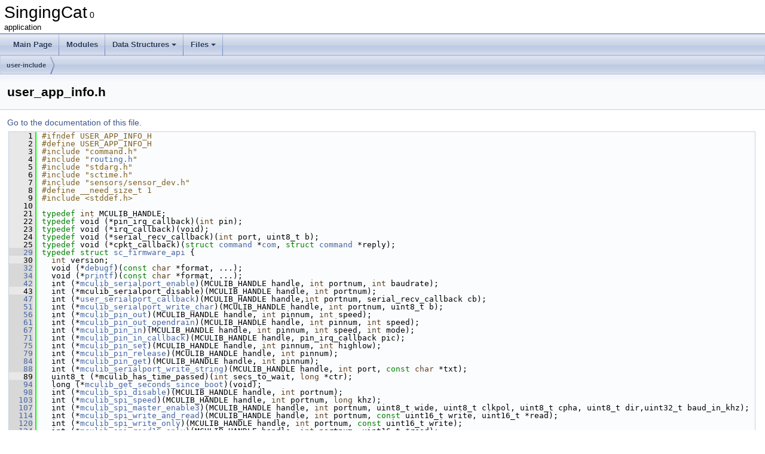

--- FILE ---
content_type: text/html
request_url: https://singingcat.net/static/apidoc/doxygen-output/html/user__app__info_8h_source.html
body_size: 87611
content:
<!DOCTYPE html PUBLIC "-//W3C//DTD XHTML 1.0 Transitional//EN" "https://www.w3.org/TR/xhtml1/DTD/xhtml1-transitional.dtd">
<html xmlns="http://www.w3.org/1999/xhtml">
<head>
<meta http-equiv="Content-Type" content="text/xhtml;charset=UTF-8"/>
<meta http-equiv="X-UA-Compatible" content="IE=11"/>
<meta name="generator" content="Doxygen 1.9.4"/>
<meta name="viewport" content="width=device-width, initial-scale=1"/>
<title>SingingCat: user-include/user_app_info.h Source File</title>
<link href="tabs.css" rel="stylesheet" type="text/css"/>
<script type="text/javascript" src="jquery.js"></script>
<script type="text/javascript" src="dynsections.js"></script>
<link href="doxygen.css" rel="stylesheet" type="text/css" />
</head>
<body>
<div id="top"><!-- do not remove this div, it is closed by doxygen! -->
<div id="titlearea">
<table cellspacing="0" cellpadding="0">
 <tbody>
 <tr id="projectrow">
  <td id="projectalign">
   <div id="projectname">SingingCat<span id="projectnumber">&#160;0</span>
   </div>
   <div id="projectbrief">application</div>
  </td>
 </tr>
 </tbody>
</table>
</div>
<!-- end header part -->
<!-- Generated by Doxygen 1.9.4 -->
<script type="text/javascript" src="menudata.js"></script>
<script type="text/javascript" src="menu.js"></script>
<script type="text/javascript">
/* @license magnet:?xt=urn:btih:d3d9a9a6595521f9666a5e94cc830dab83b65699&amp;dn=expat.txt MIT */
$(function() {
  initMenu('',false,false,'search.php','Search');
});
/* @license-end */
</script>
<div id="main-nav"></div>
<div id="nav-path" class="navpath">
  <ul>
<li class="navelem"><a class="el" href="dir_7c0237e9af90515e7392e0d9c724a606.html">user-include</a></li>  </ul>
</div>
</div><!-- top -->
<div class="header">
  <div class="headertitle"><div class="title">user_app_info.h</div></div>
</div><!--header-->
<div class="contents">
<a href="user__app__info_8h.html">Go to the documentation of this file.</a><div class="fragment"><div class="line"><a id="l00001" name="l00001"></a><span class="lineno">    1</span><span class="preprocessor">#ifndef USER_APP_INFO_H</span></div>
<div class="line"><a id="l00002" name="l00002"></a><span class="lineno">    2</span><span class="preprocessor">#define USER_APP_INFO_H</span></div>
<div class="line"><a id="l00003" name="l00003"></a><span class="lineno">    3</span><span class="preprocessor">#include &quot;command.h&quot;</span></div>
<div class="line"><a id="l00004" name="l00004"></a><span class="lineno">    4</span><span class="preprocessor">#include &quot;<a class="code" href="routing_8h.html">routing.h</a>&quot;</span></div>
<div class="line"><a id="l00005" name="l00005"></a><span class="lineno">    5</span><span class="preprocessor">#include &quot;stdarg.h&quot;</span></div>
<div class="line"><a id="l00006" name="l00006"></a><span class="lineno">    6</span><span class="preprocessor">#include &quot;sctime.h&quot;</span></div>
<div class="line"><a id="l00007" name="l00007"></a><span class="lineno">    7</span><span class="preprocessor">#include &quot;sensors/sensor_dev.h&quot;</span></div>
<div class="line"><a id="l00008" name="l00008"></a><span class="lineno">    8</span><span class="preprocessor">#define __need_size_t 1</span></div>
<div class="line"><a id="l00009" name="l00009"></a><span class="lineno">    9</span><span class="preprocessor">#include &lt;stddef.h&gt;</span></div>
<div class="line"><a id="l00010" name="l00010"></a><span class="lineno">   10</span> </div>
<div class="line"><a id="l00021" name="l00021"></a><span class="lineno">   21</span><span class="keyword">typedef</span> <span class="keywordtype">int</span> MCULIB_HANDLE;</div>
<div class="line"><a id="l00022" name="l00022"></a><span class="lineno">   22</span><span class="keyword">typedef</span> void (*pin_irq_callback)(<span class="keywordtype">int</span> pin);</div>
<div class="line"><a id="l00023" name="l00023"></a><span class="lineno">   23</span><span class="keyword">typedef</span> void (*irq_callback)(void);</div>
<div class="line"><a id="l00024" name="l00024"></a><span class="lineno">   24</span><span class="keyword">typedef</span> void (*serial_recv_callback)(<span class="keywordtype">int</span> port, uint8_t b);</div>
<div class="line"><a id="l00025" name="l00025"></a><span class="lineno">   25</span><span class="keyword">typedef</span> void (*cpkt_callback)(<span class="keyword">struct </span><a class="code hl_struct" href="structcommand.html">command</a> *<a class="code hl_variable" href="structcommand.html#a0abdb12138bd39a98f77fdff49f6e1c2">com</a>, <span class="keyword">struct </span><a class="code hl_struct" href="structcommand.html">command</a> *reply);</div>
<div class="line"><a id="l00029" name="l00029"></a><span class="lineno"><a class="line" href="structsc__firmware__api.html">   29</a></span><span class="keyword">typedef</span> <span class="keyword">struct </span><a class="code hl_struct" href="structsc__firmware__api.html">sc_firmware_api</a> {</div>
<div class="line"><a id="l00030" name="l00030"></a><span class="lineno">   30</span>  <span class="keywordtype">int</span> version;</div>
<div class="line"><a id="l00032" name="l00032"></a><span class="lineno"><a class="line" href="group___user_application.html#gaa1953f58939d18df2cb5bc962c0842d8">   32</a></span>  void (*<a class="code hl_variable" href="group___user_application.html#gaa1953f58939d18df2cb5bc962c0842d8">debugf</a>)(<span class="keyword">const</span> <span class="keywordtype">char</span> *format, ...);</div>
<div class="line"><a id="l00034" name="l00034"></a><span class="lineno"><a class="line" href="group___user_application.html#ga6ec234d0601ba0845e580ecd3f53bf5b">   34</a></span>  void (*<a class="code hl_variable" href="group___user_application.html#ga6ec234d0601ba0845e580ecd3f53bf5b">printf</a>)(<span class="keyword">const</span> <span class="keywordtype">char</span> *format, ...);</div>
<div class="line"><a id="l00042" name="l00042"></a><span class="lineno"><a class="line" href="group___user_application.html#ga78cffd1df21185eea4cee22e68a45e5e">   42</a></span>  int (*<a class="code hl_variable" href="group___user_application.html#ga78cffd1df21185eea4cee22e68a45e5e">mculib_serialport_enable</a>)(MCULIB_HANDLE handle, <span class="keywordtype">int</span> portnum, <span class="keywordtype">int</span> baudrate);</div>
<div class="line"><a id="l00043" name="l00043"></a><span class="lineno">   43</span>  int (*mculib_serialport_disable)(MCULIB_HANDLE handle, <span class="keywordtype">int</span> portnum);</div>
<div class="line"><a id="l00047" name="l00047"></a><span class="lineno"><a class="line" href="group___user_application.html#ga7c1f133e11e241b24972af424d89df88">   47</a></span>  int (*<a class="code hl_variable" href="group___user_application.html#ga7c1f133e11e241b24972af424d89df88">user_serialport_callback</a>)(MCULIB_HANDLE handle,<span class="keywordtype">int</span> portnum, serial_recv_callback cb);</div>
<div class="line"><a id="l00051" name="l00051"></a><span class="lineno"><a class="line" href="group___user_application.html#ga06719ec0505702f5e9d6037f93b45bec">   51</a></span>  int (*<a class="code hl_variable" href="group___user_application.html#ga06719ec0505702f5e9d6037f93b45bec">mculib_serialport_write_char</a>)(MCULIB_HANDLE handle, <span class="keywordtype">int</span> portnum, uint8_t b);</div>
<div class="line"><a id="l00056" name="l00056"></a><span class="lineno"><a class="line" href="group___user_application.html#gae5fc46ed737af4034f577a02191d8132">   56</a></span>  int (*<a class="code hl_variable" href="group___user_application.html#gae5fc46ed737af4034f577a02191d8132">mculib_pin_out</a>)(MCULIB_HANDLE handle, <span class="keywordtype">int</span> pinnum, <span class="keywordtype">int</span> speed);</div>
<div class="line"><a id="l00061" name="l00061"></a><span class="lineno"><a class="line" href="group___user_application.html#gaec57f5aaeea420c27b1dfd0bcc85c933">   61</a></span>  int (*<a class="code hl_variable" href="group___user_application.html#gaec57f5aaeea420c27b1dfd0bcc85c933">mculib_pin_out_opendrain</a>)(MCULIB_HANDLE handle, <span class="keywordtype">int</span> pinnum, <span class="keywordtype">int</span> speed);</div>
<div class="line"><a id="l00067" name="l00067"></a><span class="lineno"><a class="line" href="group___user_application.html#ga1cce2c333711734ef9420077cb944f09">   67</a></span>  int (*<a class="code hl_variable" href="group___user_application.html#ga1cce2c333711734ef9420077cb944f09">mculib_pin_in</a>)(MCULIB_HANDLE handle, <span class="keywordtype">int</span> pinnum, <span class="keywordtype">int</span> speed, <span class="keywordtype">int</span> mode);</div>
<div class="line"><a id="l00071" name="l00071"></a><span class="lineno"><a class="line" href="group___user_application.html#ga0faba99d4a4908b2fc38b16fdaf8e021">   71</a></span>  int (*<a class="code hl_variable" href="group___user_application.html#ga0faba99d4a4908b2fc38b16fdaf8e021">mculib_pin_in_callback</a>)(MCULIB_HANDLE handle, pin_irq_callback pic);</div>
<div class="line"><a id="l00075" name="l00075"></a><span class="lineno"><a class="line" href="group___user_application.html#ga8e49f1a0bb5b26abce614f9d55af56ab">   75</a></span>  int (*<a class="code hl_variable" href="group___user_application.html#ga8e49f1a0bb5b26abce614f9d55af56ab">mculib_pin_set</a>)(MCULIB_HANDLE handle, <span class="keywordtype">int</span> pinnum, <span class="keywordtype">int</span> highlow);</div>
<div class="line"><a id="l00079" name="l00079"></a><span class="lineno"><a class="line" href="group___user_application.html#ga39debf4a9a63361713fecb84b07f2eff">   79</a></span>  int (*<a class="code hl_variable" href="group___user_application.html#ga39debf4a9a63361713fecb84b07f2eff">mculib_pin_release</a>)(MCULIB_HANDLE handle, <span class="keywordtype">int</span> pinnum);</div>
<div class="line"><a id="l00084" name="l00084"></a><span class="lineno"><a class="line" href="group___user_application.html#gaacba19eb0faef712619c9c850aa2bc92">   84</a></span>  int (*<a class="code hl_variable" href="group___user_application.html#gaacba19eb0faef712619c9c850aa2bc92">mculib_pin_get</a>)(MCULIB_HANDLE handle, <span class="keywordtype">int</span> pinnum);</div>
<div class="line"><a id="l00088" name="l00088"></a><span class="lineno"><a class="line" href="group___user_application.html#gae4de8809b7b45f108394d578838e6eb2">   88</a></span>  int (*<a class="code hl_variable" href="group___user_application.html#gae4de8809b7b45f108394d578838e6eb2">mculib_serialport_write_string</a>)(MCULIB_HANDLE handle, <span class="keywordtype">int</span> port, <span class="keyword">const</span> <span class="keywordtype">char</span> *txt);</div>
<div class="line"><a id="l00089" name="l00089"></a><span class="lineno">   89</span>  uint8_t (*mculib_has_time_passed)(<span class="keywordtype">int</span> secs_to_wait, <span class="keywordtype">long</span> *ctr);</div>
<div class="line"><a id="l00094" name="l00094"></a><span class="lineno"><a class="line" href="group___user_application.html#ga55e6f16cbba0e44c13372f7c1855354b">   94</a></span>  long (*<a class="code hl_variable" href="group___user_application.html#ga55e6f16cbba0e44c13372f7c1855354b">mculib_get_seconds_since_boot</a>)(void);</div>
<div class="line"><a id="l00098" name="l00098"></a><span class="lineno"><a class="line" href="group___user_application.html#ga8f290c8e3584c02cb3a053f6b0d482f5">   98</a></span>  int (*<a class="code hl_variable" href="group___user_application.html#ga8f290c8e3584c02cb3a053f6b0d482f5">mculib_spi_disable</a>)(MCULIB_HANDLE handle, <span class="keywordtype">int</span> portnum);</div>
<div class="line"><a id="l00103" name="l00103"></a><span class="lineno"><a class="line" href="group___user_application.html#gaece9d4163aa42c1c2f026a6907e2dfee">  103</a></span>  int (*<a class="code hl_variable" href="group___user_application.html#gaece9d4163aa42c1c2f026a6907e2dfee">mculib_spi_speed</a>)(MCULIB_HANDLE handle, <span class="keywordtype">int</span> portnum, <span class="keywordtype">long</span> khz);</div>
<div class="line"><a id="l00107" name="l00107"></a><span class="lineno"><a class="line" href="group___user_application.html#ga636efd6965a3c0ed6002bca632724821">  107</a></span>  int (*<a class="code hl_variable" href="group___user_application.html#ga636efd6965a3c0ed6002bca632724821">mculib_spi_master_enable3</a>)(MCULIB_HANDLE handle, <span class="keywordtype">int</span> portnum, uint8_t wide, uint8_t clkpol, uint8_t cpha, uint8_t dir,uint32_t baud_in_khz);</div>
<div class="line"><a id="l00114" name="l00114"></a><span class="lineno"><a class="line" href="group___user_application.html#gaa0017dad3d2aa24a4ea21586312deb95">  114</a></span>  int (*<a class="code hl_variable" href="group___user_application.html#gaa0017dad3d2aa24a4ea21586312deb95">mculib_spi_write_and_read</a>)(MCULIB_HANDLE handle, <span class="keywordtype">int</span> portnum, <span class="keyword">const</span> uint16_t write, uint16_t *read);</div>
<div class="line"><a id="l00120" name="l00120"></a><span class="lineno"><a class="line" href="group___user_application.html#ga2c37f0e2e65d8196b6245c76b98b85b9">  120</a></span>  int (*<a class="code hl_variable" href="group___user_application.html#ga2c37f0e2e65d8196b6245c76b98b85b9">mculib_spi_write_only</a>)(MCULIB_HANDLE handle, <span class="keywordtype">int</span> portnum, <span class="keyword">const</span> uint16_t write);</div>
<div class="line"><a id="l00124" name="l00124"></a><span class="lineno"><a class="line" href="group___user_application.html#gaa114ac06fc6f3fe230aa525fe1f60d91">  124</a></span>  int (*<a class="code hl_variable" href="group___user_application.html#gaa114ac06fc6f3fe230aa525fe1f60d91">mculib_spi_read16_only</a>)(MCULIB_HANDLE handle, <span class="keywordtype">int</span> portnum, uint16_t *read);</div>
<div class="line"><a id="l00125" name="l00125"></a><span class="lineno">  125</span><span class="comment">/***************</span></div>
<div class="line"><a id="l00126" name="l00126"></a><span class="lineno">  126</span><span class="comment"> * timers</span></div>
<div class="line"><a id="l00127" name="l00127"></a><span class="lineno">  127</span><span class="comment"> */</span></div>
<div class="line"><a id="l00128" name="l00128"></a><span class="lineno">  128</span>  int (*mculib_timer_enable_simple)(MCULIB_HANDLE handle, <span class="keywordtype">int</span> timer, <span class="keywordtype">int</span> freq, irq_callback callback);</div>
<div class="line"><a id="l00129" name="l00129"></a><span class="lineno">  129</span>  int (*mculib_timer_disable)(MCULIB_HANDLE handle, <span class="keywordtype">int</span> timer);</div>
<div class="line"><a id="l00130" name="l00130"></a><span class="lineno">  130</span>  int (*mculib_timer_attach_pin_pwm)(MCULIB_HANDLE handle, <span class="keywordtype">int</span> timer, <span class="keywordtype">int</span> pin);</div>
<div class="line"><a id="l00131" name="l00131"></a><span class="lineno">  131</span>  int (*mculib_timer_set_pwm)(MCULIB_HANDLE handle, <span class="keywordtype">int</span> timer, <span class="keywordtype">int</span> pin, uint16_t dutycycle);</div>
<div class="line"><a id="l00132" name="l00132"></a><span class="lineno">  132</span> </div>
<div class="line"><a id="l00133" name="l00133"></a><span class="lineno">  133</span><span class="comment">/******************</span></div>
<div class="line"><a id="l00134" name="l00134"></a><span class="lineno">  134</span><span class="comment"> * ADC</span></div>
<div class="line"><a id="l00135" name="l00135"></a><span class="lineno">  135</span><span class="comment"> */</span></div>
<div class="line"><a id="l00136" name="l00136"></a><span class="lineno">  136</span>  int (*mculib_adc_read_once)(MCULIB_HANDLE handle, <span class="keywordtype">int</span> pin, <span class="keywordtype">int</span> *result);</div>
<div class="line"><a id="l00137" name="l00137"></a><span class="lineno">  137</span>  int (*mculib_adc_get_resolution)(MCULIB_HANDLE handle, <span class="keywordtype">int</span> pin);</div>
<div class="line"><a id="l00138" name="l00138"></a><span class="lineno">  138</span>  int (*mculib_adc_enable)(MCULIB_HANDLE handle, <span class="keywordtype">int</span> pin);</div>
<div class="line"><a id="l00139" name="l00139"></a><span class="lineno">  139</span>  int (*mculib_adc_read)(MCULIB_HANDLE handle, <span class="keywordtype">int</span> pin, <span class="keywordtype">int</span> *result);</div>
<div class="line"><a id="l00140" name="l00140"></a><span class="lineno">  140</span><span class="comment">  /***********************</span></div>
<div class="line"><a id="l00141" name="l00141"></a><span class="lineno">  141</span><span class="comment">   * command handler</span></div>
<div class="line"><a id="l00142" name="l00142"></a><span class="lineno">  142</span><span class="comment">   **********************/</span></div>
<div class="line"><a id="l00146" name="l00146"></a><span class="lineno"><a class="line" href="group___user_application.html#ga3edfa05d9d170240d0938e533daa610c">  146</a></span>  <span class="keyword">const</span> <span class="keywordtype">char</span> *(*com_get_named_arg)(<span class="keyword">struct </span><a class="code hl_struct" href="structcommand.html">command</a> *<a class="code hl_variable" href="structcommand.html#a0abdb12138bd39a98f77fdff49f6e1c2">com</a>, <span class="keyword">const</span> <span class="keywordtype">char</span> *name) ;</div>
<div class="line"><a id="l00152" name="l00152"></a><span class="lineno"><a class="line" href="group___user_application.html#ga0f0b291332eb637cae2c0955b9638a0f">  152</a></span>  <span class="keyword">const</span> <span class="keywordtype">char</span> *(*com_get_arg)(<span class="keyword">const</span> <span class="keyword">struct </span><a class="code hl_struct" href="structcommand.html">command</a> *<a class="code hl_variable" href="structcommand.html#a0abdb12138bd39a98f77fdff49f6e1c2">com</a>, <span class="keywordtype">int</span> <a class="code hl_variable" href="structcommand.html#a750b5d744c39a06bfb13e6eb010e35d0">index</a>) ;</div>
<div class="line"><a id="l00156" name="l00156"></a><span class="lineno"><a class="line" href="group___user_application.html#gad6b4c832846d3cc114c05d62dda30ef8">  156</a></span>  int (* <a class="code hl_variable" href="group___user_application.html#gad6b4c832846d3cc114c05d62dda30ef8">com_get_arg_size</a>)(<span class="keyword">const</span> <span class="keyword">struct </span><a class="code hl_struct" href="structcommand.html">command</a> *<a class="code hl_variable" href="structcommand.html#a0abdb12138bd39a98f77fdff49f6e1c2">com</a>, <span class="keywordtype">int</span> <a class="code hl_variable" href="structcommand.html#a750b5d744c39a06bfb13e6eb010e35d0">index</a>) ;</div>
<div class="line"><a id="l00160" name="l00160"></a><span class="lineno"><a class="line" href="group___user_application.html#ga50180791897b05e71ec28455af83c3be">  160</a></span>  void (*<a class="code hl_variable" href="group___user_application.html#ga50180791897b05e71ec28455af83c3be">com_add_arg</a>)(<span class="keyword">struct </span><a class="code hl_struct" href="structcommand.html">command</a> *<a class="code hl_variable" href="structcommand.html#a0abdb12138bd39a98f77fdff49f6e1c2">com</a>, <span class="keyword">const</span> <span class="keywordtype">char</span> *format, ...) ;</div>
<div class="line"><a id="l00164" name="l00164"></a><span class="lineno"><a class="line" href="group___user_application.html#ga724cd0509744dca6e1d67c9bd74c13ea">  164</a></span>  void (*<a class="code hl_variable" href="group___user_application.html#ga724cd0509744dca6e1d67c9bd74c13ea">com_add_varg</a>)(<span class="keyword">struct </span><a class="code hl_struct" href="structcommand.html">command</a> *<a class="code hl_variable" href="structcommand.html#a0abdb12138bd39a98f77fdff49f6e1c2">com</a>, <span class="keyword">const</span> <span class="keywordtype">char</span> *format, va_list args) ;</div>
<div class="line"><a id="l00168" name="l00168"></a><span class="lineno">  168</span>  <span class="keyword">struct </span><a class="code hl_struct" href="structcommand.html">command</a> * (*com_alloc)() ;</div>
<div class="line"><a id="l00172" name="l00172"></a><span class="lineno">  172</span>  <span class="keyword">struct </span><a class="code hl_struct" href="structcommand.html">command</a> *(*com_get_data_reply)(<span class="keyword">struct </span><a class="code hl_struct" href="structcommand.html">command</a> *<a class="code hl_variable" href="structcommand.html#a0abdb12138bd39a98f77fdff49f6e1c2">com</a>) ;</div>
<div class="line"><a id="l00176" name="l00176"></a><span class="lineno"><a class="line" href="group___user_application.html#gaea40c05fd4c76127d5f13f34f95ec3f4">  176</a></span>  int (*<a class="code hl_variable" href="group___user_application.html#gaea40c05fd4c76127d5f13f34f95ec3f4">com_send_reply_with_args</a>)(<span class="keyword">struct </span><a class="code hl_struct" href="structcommand.html">command</a> *<a class="code hl_variable" href="structcommand.html#a0abdb12138bd39a98f77fdff49f6e1c2">com</a>, uint8_t <a class="code hl_variable" href="structcommand.html#aa2585d779da0ab21273a8d92de9a0ebe">flags</a>, <span class="keyword">const</span> <span class="keywordtype">char</span> *format, ...) ;</div>
<div class="line"><a id="l00180" name="l00180"></a><span class="lineno"><a class="line" href="group___user_application.html#ga9d6d24b35348b379f3ee87e44f8f857e">  180</a></span>  int (*<a class="code hl_variable" href="group___user_application.html#ga9d6d24b35348b379f3ee87e44f8f857e">com_deliver_command</a>)(<span class="keyword">struct </span><a class="code hl_struct" href="structcommand.html">command</a> *<a class="code hl_variable" href="structcommand.html#a0abdb12138bd39a98f77fdff49f6e1c2">com</a>, cpkt_callback);</div>
<div class="line"><a id="l00181" name="l00181"></a><span class="lineno">  181</span> </div>
<div class="line"><a id="l00182" name="l00182"></a><span class="lineno">  182</span><span class="comment">  /*********************************</span></div>
<div class="line"><a id="l00183" name="l00183"></a><span class="lineno">  183</span><span class="comment">   * sensor stuff</span></div>
<div class="line"><a id="l00184" name="l00184"></a><span class="lineno">  184</span><span class="comment">   *********************************/</span></div>
<div class="line"><a id="l00188" name="l00188"></a><span class="lineno"><a class="line" href="group___user_application.html#ga03b0ef87cba96a1ec5fcf46d13059165">  188</a></span>  int (*<a class="code hl_variable" href="group___user_application.html#ga03b0ef87cba96a1ec5fcf46d13059165">sensor_register</a>)(<span class="keyword">struct </span><a class="code hl_struct" href="structsensordev.html">sensordev</a> *sensor);</div>
<div class="line"><a id="l00189" name="l00189"></a><span class="lineno">  189</span><span class="comment">  /*********************************</span></div>
<div class="line"><a id="l00190" name="l00190"></a><span class="lineno">  190</span><span class="comment">   * helper stuff</span></div>
<div class="line"><a id="l00191" name="l00191"></a><span class="lineno">  191</span><span class="comment">   *********************************/</span></div>
<div class="line"><a id="l00192" name="l00192"></a><span class="lineno">  192</span>  int (*snprintf)(<span class="keywordtype">char</span> *buf, <span class="keywordtype">size_t</span> size, <span class="keyword">const</span> <span class="keywordtype">char</span> *format, ...) ;</div>
<div class="line"><a id="l00193" name="l00193"></a><span class="lineno">  193</span>  int (*vsnprintf)(<span class="keywordtype">char</span> *buf, <span class="keywordtype">size_t</span> size, <span class="keyword">const</span> <span class="keywordtype">char</span> *format, va_list args) ;</div>
<div class="line"><a id="l00194" name="l00194"></a><span class="lineno">  194</span>  <span class="keywordtype">char</span> *(* strncpy)(<span class="keywordtype">char</span> *dst, <span class="keyword">const</span> <span class="keywordtype">char</span> *src, <span class="keywordtype">size_t</span> size) ;</div>
<div class="line"><a id="l00195" name="l00195"></a><span class="lineno">  195</span>  size_t (*strlen)(<span class="keyword">const</span> <span class="keywordtype">char</span> *txt);</div>
<div class="line"><a id="l00196" name="l00196"></a><span class="lineno">  196</span>  <span class="keywordtype">void</span> *(*memset)(<span class="keywordtype">void</span> *buf, <span class="keywordtype">int</span> c, <span class="keywordtype">size_t</span> n) ;</div>
<div class="line"><a id="l00197" name="l00197"></a><span class="lineno">  197</span>  int (*strcmp)(<span class="keyword">const</span> <span class="keywordtype">char</span> *c1, <span class="keyword">const</span> <span class="keywordtype">char</span> *c2) ;</div>
<div class="line"><a id="l00198" name="l00198"></a><span class="lineno">  198</span>  int (* atoi)(<span class="keyword">const</span> <span class="keywordtype">char</span> *s);</div>
<div class="line"><a id="l00199" name="l00199"></a><span class="lineno">  199</span><span class="comment">  /*********************************</span></div>
<div class="line"><a id="l00200" name="l00200"></a><span class="lineno">  200</span><span class="comment">   * led</span></div>
<div class="line"><a id="l00201" name="l00201"></a><span class="lineno">  201</span><span class="comment">   *********************************/</span></div>
<div class="line"><a id="l00205" name="l00205"></a><span class="lineno"><a class="line" href="group___user_application.html#ga1ed6563a03e6ca4c4ae583c6868f074d">  205</a></span>  void (*<a class="code hl_variable" href="group___user_application.html#ga1ed6563a03e6ca4c4ae583c6868f074d">led_blink</a>) (<span class="keywordtype">int</span> colour, <span class="keywordtype">int</span> brightness, <span class="keywordtype">int</span> on, <span class="keywordtype">int</span> off);</div>
<div class="line"><a id="l00206" name="l00206"></a><span class="lineno">  206</span><span class="comment">  /*********************************</span></div>
<div class="line"><a id="l00207" name="l00207"></a><span class="lineno">  207</span><span class="comment">   * flags</span></div>
<div class="line"><a id="l00208" name="l00208"></a><span class="lineno">  208</span><span class="comment">   *********************************/</span></div>
<div class="line"><a id="l00212" name="l00212"></a><span class="lineno"><a class="line" href="group___user_application.html#gabdf883e42b828342b82f82e790279a6c">  212</a></span>  int (*<a class="code hl_variable" href="group___user_application.html#gabdf883e42b828342b82f82e790279a6c">get_config_flag</a>) (<span class="keywordtype">int</span> flag);</div>
<div class="line"><a id="l00216" name="l00216"></a><span class="lineno"><a class="line" href="group___user_application.html#ga255879b12e66781b8e0ffeb141675201">  216</a></span>  int (*<a class="code hl_variable" href="group___user_application.html#ga255879b12e66781b8e0ffeb141675201">com_send_command</a>)(<span class="keyword">struct </span><a class="code hl_struct" href="structcommand.html">command</a> *<a class="code hl_variable" href="structcommand.html#a0abdb12138bd39a98f77fdff49f6e1c2">com</a>);</div>
<div class="line"><a id="l00217" name="l00217"></a><span class="lineno">  217</span> </div>
<div class="line"><a id="l00218" name="l00218"></a><span class="lineno">  218</span><span class="comment">  /*********************************</span></div>
<div class="line"><a id="l00219" name="l00219"></a><span class="lineno">  219</span><span class="comment">   * more spi</span></div>
<div class="line"><a id="l00220" name="l00220"></a><span class="lineno">  220</span><span class="comment">   *********************************/</span></div>
<div class="line"><a id="l00221" name="l00221"></a><span class="lineno">  221</span>  int (*mculib_spi_send_dma)(MCULIB_HANDLE handle, <span class="keywordtype">int</span> portno,<span class="keywordtype">void</span> *data, uint32_t size,uint32_t <a class="code hl_variable" href="structcommand.html#aa2585d779da0ab21273a8d92de9a0ebe">flags</a>);</div>
<div class="line"><a id="l00222" name="l00222"></a><span class="lineno">  222</span><span class="comment">  /*********************************</span></div>
<div class="line"><a id="l00223" name="l00223"></a><span class="lineno">  223</span><span class="comment">   * more helpers</span></div>
<div class="line"><a id="l00224" name="l00224"></a><span class="lineno">  224</span><span class="comment">   *********************************/</span></div>
<div class="line"><a id="l00228" name="l00228"></a><span class="lineno"><a class="line" href="group___user_application.html#gae1326d87fd9d14996e04b636daf2a0f0">  228</a></span>  int (*<a class="code hl_variable" href="group___user_application.html#gae1326d87fd9d14996e04b636daf2a0f0">com_get_named_arg_uint32</a>)(<span class="keyword">struct </span><a class="code hl_struct" href="structcommand.html">command</a> *<a class="code hl_variable" href="structcommand.html#a0abdb12138bd39a98f77fdff49f6e1c2">com</a>, <span class="keyword">const</span> <span class="keywordtype">char</span> *name, uint32_t *result ) ;</div>
<div class="line"><a id="l00232" name="l00232"></a><span class="lineno"><a class="line" href="group___user_application.html#ga3cd9e4691f088a329efce5cba3ce0457">  232</a></span>  int (*<a class="code hl_variable" href="group___user_application.html#ga3cd9e4691f088a329efce5cba3ce0457">com_get_named_arg_uint16</a>)(<span class="keyword">struct </span><a class="code hl_struct" href="structcommand.html">command</a> *<a class="code hl_variable" href="structcommand.html#a0abdb12138bd39a98f77fdff49f6e1c2">com</a>, <span class="keyword">const</span> <span class="keywordtype">char</span> *name, uint16_t *result ) ;</div>
<div class="line"><a id="l00233" name="l00233"></a><span class="lineno">  233</span><span class="comment">  /*********************************</span></div>
<div class="line"><a id="l00234" name="l00234"></a><span class="lineno">  234</span><span class="comment">   * userconfig</span></div>
<div class="line"><a id="l00235" name="l00235"></a><span class="lineno">  235</span><span class="comment">   *********************************/</span></div>
<div class="line"><a id="l00246" name="l00246"></a><span class="lineno"><a class="line" href="group___user_application.html#ga6d6f4a472b59eec36beda9183f961d72">  246</a></span>  uint32_t (*<a class="code hl_variable" href="group___user_application.html#ga6d6f4a472b59eec36beda9183f961d72">userconfig_size</a>)();</div>
<div class="line"><a id="l00251" name="l00251"></a><span class="lineno"><a class="line" href="group___user_application.html#gafdb1461aa9388863c5e441f14dfca2a1">  251</a></span>  uint32_t (*<a class="code hl_variable" href="group___user_application.html#gafdb1461aa9388863c5e441f14dfca2a1">userconfig_version</a>)();</div>
<div class="line"><a id="l00257" name="l00257"></a><span class="lineno"><a class="line" href="group___user_application.html#ga8c40b607d23f2e8daa47023e41be19c9">  257</a></span>  int (*<a class="code hl_variable" href="group___user_application.html#ga8c40b607d23f2e8daa47023e41be19c9">userconfig_copy</a>)(uint8_t *buf,uint16_t bufsize,uint16_t *actual_size);</div>
<div class="line"><a id="l00262" name="l00262"></a><span class="lineno"><a class="line" href="group___user_application.html#gab170780d233850d3fa3365b895efb163">  262</a></span>  int (* <a class="code hl_variable" href="group___user_application.html#gab170780d233850d3fa3365b895efb163">userconfig_write</a>)(uint8_t *buf, uint32_t size);</div>
<div class="line"><a id="l00266" name="l00266"></a><span class="lineno"><a class="line" href="group___user_application.html#gacce286de4224eb2d2737b86f058af4fe">  266</a></span>  void (*<a class="code hl_variable" href="group___user_application.html#gacce286de4224eb2d2737b86f058af4fe">com_free</a>)(<span class="keyword">struct </span><a class="code hl_struct" href="structcommand.html">command</a> *<a class="code hl_variable" href="structcommand.html#a0abdb12138bd39a98f77fdff49f6e1c2">com</a>);</div>
<div class="line"><a id="l00270" name="l00270"></a><span class="lineno">  270</span>  <span class="keyword">struct </span><a class="code hl_struct" href="structsensorruntime.html">sensorruntime</a> *(*sensor_get_runtime_by_index)(<span class="keywordtype">int</span> idx);</div>
<div class="line"><a id="l00274" name="l00274"></a><span class="lineno"><a class="line" href="group___user_application.html#ga6c85267cf9855816fe136c11cf4eb65c">  274</a></span>  int (*<a class="code hl_variable" href="group___user_application.html#ga6c85267cf9855816fe136c11cf4eb65c">proto_buf_to_struct</a>)(<span class="keywordtype">void</span> *buf, <span class="keywordtype">int</span> bufsize, <span class="keywordtype">void</span> *iter, <span class="keywordtype">void</span> *out) ;</div>
<div class="line"><a id="l00278" name="l00278"></a><span class="lineno"><a class="line" href="group___user_application.html#gafe36fbed29ca679185188482fcf8a6d1">  278</a></span>  int (*<a class="code hl_variable" href="group___user_application.html#gafe36fbed29ca679185188482fcf8a6d1">proto_struct_to_buf</a>)(<span class="keywordtype">void</span> *buf, <span class="keywordtype">int</span> bufsize, <span class="keywordtype">void</span> *iter, <span class="keywordtype">void</span> *in) ;</div>
<div class="line"><a id="l00282" name="l00282"></a><span class="lineno"><a class="line" href="group___user_application.html#gaf92cd5c230e3e4c3b3569c9a41d0b1a3">  282</a></span>  void (*<a class="code hl_variable" href="group___user_application.html#gaf92cd5c230e3e4c3b3569c9a41d0b1a3">proto_release</a>)(<span class="keywordtype">void</span> *buf);</div>
<div class="line"><a id="l00286" name="l00286"></a><span class="lineno"><a class="line" href="group___user_application.html#gac869fcb392f70000e6e0714580a92c8e">  286</a></span>  void (*<a class="code hl_variable" href="group___user_application.html#gac869fcb392f70000e6e0714580a92c8e">pin_pwm</a>)(<span class="keywordtype">int</span> MCULIBHANDLE,<span class="keywordtype">int</span> pin, uint32_t newstate, <span class="keywordtype">int</span> flags);</div>
<div class="line"><a id="l00290" name="l00290"></a><span class="lineno"><a class="line" href="group___user_application.html#ga18fd024333b96edd0b523663a48cf891">  290</a></span>  int  (*<a class="code hl_variable" href="group___user_application.html#ga18fd024333b96edd0b523663a48cf891">time_get_localtime_as_struct</a>)(<span class="keyword">struct </span><a class="code hl_struct" href="structsctime.html">sctime</a> *time);</div>
<div class="line"><a id="l00295" name="l00295"></a><span class="lineno"><a class="line" href="group___user_application.html#ga83be58a569b407fbc15d826180d81353">  295</a></span>  int (*<a class="code hl_variable" href="group___user_application.html#ga83be58a569b407fbc15d826180d81353">timer_softirq</a>)(uint32_t hertz,uint32_t opaque, void (*callback)(uint32_t));</div>
<div class="line"><a id="l00299" name="l00299"></a><span class="lineno"><a class="line" href="group___user_application.html#gaafec0881189106e605d09c54d14cf45e">  299</a></span>  int (*<a class="code hl_variable" href="group___user_application.html#gaafec0881189106e605d09c54d14cf45e">time_get_diff</a>)(<span class="keyword">struct </span><a class="code hl_struct" href="structsctime.html">sctime</a> *time1,<span class="keyword">struct </span><a class="code hl_struct" href="structsctime.html">sctime</a> *time2);</div>
<div class="line"><a id="l00303" name="l00303"></a><span class="lineno"><a class="line" href="group___user_application.html#gae794360b9fb3817f51d4694eb18777be">  303</a></span>  void (*<a class="code hl_variable" href="group___user_application.html#gae794360b9fb3817f51d4694eb18777be">time_bcd_to_timestruct</a>)(uint32_t bcd_time,uint32_t bcd_date,<span class="keyword">struct </span><a class="code hl_struct" href="structsctime.html">sctime</a> *out);</div>
<div class="line"><a id="l00304" name="l00304"></a><span class="lineno">  304</span> </div>
<div class="line"><a id="l00309" name="l00309"></a><span class="lineno"><a class="line" href="group___user_application.html#ga983cad9db58b656993ce24d36866c456">  309</a></span>  int (*<a class="code hl_variable" href="group___user_application.html#ga983cad9db58b656993ce24d36866c456">com_add_binary_arg</a>)(<span class="keyword">struct </span><a class="code hl_struct" href="structcommand.html">command</a> *<a class="code hl_variable" href="structcommand.html#a0abdb12138bd39a98f77fdff49f6e1c2">com</a>, <span class="keyword">const</span> <span class="keywordtype">int</span> len, <span class="keyword">const</span> uint8_t *buf);</div>
<div class="line"><a id="l00310" name="l00310"></a><span class="lineno">  310</span> </div>
<div class="line"><a id="l00311" name="l00311"></a><span class="lineno">  311</span><span class="comment">  /********************************* powersave stuff ***************/</span></div>
<div class="line"><a id="l00316" name="l00316"></a><span class="lineno"><a class="line" href="group___user_application.html#gae9f61751dc33d8865dc9e6176ea75954">  316</a></span>  int (*<a class="code hl_variable" href="group___user_application.html#gae9f61751dc33d8865dc9e6176ea75954">mcu_set_speed</a>)(<span class="keywordtype">int</span> MCULIBHANDLE, <span class="keywordtype">int</span> speed);</div>
<div class="line"><a id="l00317" name="l00317"></a><span class="lineno">  317</span> </div>
<div class="line"><a id="l00324" name="l00324"></a><span class="lineno"><a class="line" href="group___user_application.html#ga540456e23c5ddb74fbc50c0d8a1f4fa5">  324</a></span>  int (*<a class="code hl_variable" href="group___user_application.html#ga540456e23c5ddb74fbc50c0d8a1f4fa5">hijack_usb_acm</a>)(void (*receive_hook)(uint8_t *received, <span class="keywordtype">int</span> size));</div>
<div class="line"><a id="l00329" name="l00329"></a><span class="lineno"><a class="line" href="group___user_application.html#ga9aa3059c1ed2c5d101ea133b37604536">  329</a></span>  int (*<a class="code hl_variable" href="group___user_application.html#ga9aa3059c1ed2c5d101ea133b37604536">send_via_usb_acm</a>)(uint8_t *buf, <span class="keywordtype">int</span> size);</div>
<div class="line"><a id="l00333" name="l00333"></a><span class="lineno"><a class="line" href="group___user_application.html#ga57f6dbb19a1c99a929a75a389c955b51">  333</a></span>  int (*<a class="code hl_variable" href="group___user_application.html#ga57f6dbb19a1c99a929a75a389c955b51">hijack_esp32_usart</a>)(void (*receive_hook)(uint8_t received));</div>
<div class="line"><a id="l00337" name="l00337"></a><span class="lineno"><a class="line" href="group___user_application.html#ga7f3b2ee7d3f82f6fbef32383111fdebf">  337</a></span>  void (*<a class="code hl_variable" href="group___user_application.html#ga7f3b2ee7d3f82f6fbef32383111fdebf">reset_module</a>)(void);</div>
<div class="line"><a id="l00341" name="l00341"></a><span class="lineno"><a class="line" href="group___user_application.html#gadbf02d6025746649e2272996c4825d64">  341</a></span>  void (*<a class="code hl_variable" href="group___user_application.html#gadbf02d6025746649e2272996c4825d64">reset_userapp</a>)(void);</div>
<div class="line"><a id="l00345" name="l00345"></a><span class="lineno"><a class="line" href="group___user_application.html#gab8ae874ffb55fdbc269557789a8ec803">  345</a></span>  void (*<a class="code hl_variable" href="group___user_application.html#gab8ae874ffb55fdbc269557789a8ec803">hijack_esp32_usart_stop</a>)(void);</div>
<div class="line"><a id="l00346" name="l00346"></a><span class="lineno">  346</span> </div>
<div class="line"><a id="l00347" name="l00347"></a><span class="lineno">  347</span><span class="comment">  /********************************* add calls above here ***************/</span></div>
<div class="line"><a id="l00348" name="l00348"></a><span class="lineno">  348</span> </div>
<div class="line"><a id="l00349" name="l00349"></a><span class="lineno">  349</span>  </div>
<div class="line"><a id="l00353" name="l00353"></a><span class="lineno"><a class="line" href="group___user_application.html#ga404edcf1ee3db7c2021dbdcd691356fc">  353</a></span>  int (*<a class="code hl_variable" href="group___user_application.html#ga404edcf1ee3db7c2021dbdcd691356fc">unhandled_call1</a>)();</div>
<div class="line"><a id="l00357" name="l00357"></a><span class="lineno"><a class="line" href="group___user_application.html#ga86f3df64d1d9b78c6cfedbf4777f793e">  357</a></span>  int (*<a class="code hl_variable" href="group___user_application.html#ga86f3df64d1d9b78c6cfedbf4777f793e">unhandled_call2</a>)();</div>
<div class="line"><a id="l00361" name="l00361"></a><span class="lineno"><a class="line" href="group___user_application.html#ga46a05ce65ba90acd43cf51677af4f4f1">  361</a></span>  int (*<a class="code hl_variable" href="group___user_application.html#ga46a05ce65ba90acd43cf51677af4f4f1">unhandled_call3</a>)();</div>
<div class="line"><a id="l00365" name="l00365"></a><span class="lineno"><a class="line" href="group___user_application.html#gab9c6249b7743aa0546da5f0c5c2e4aee">  365</a></span>  int (*<a class="code hl_variable" href="group___user_application.html#gab9c6249b7743aa0546da5f0c5c2e4aee">unhandled_call4</a>)();</div>
<div class="line"><a id="l00369" name="l00369"></a><span class="lineno"><a class="line" href="group___user_application.html#ga995cfab2d01d7d0e936ac16760864419">  369</a></span>  int (*<a class="code hl_variable" href="group___user_application.html#ga995cfab2d01d7d0e936ac16760864419">unhandled_call5</a>)();</div>
<div class="line"><a id="l00373" name="l00373"></a><span class="lineno"><a class="line" href="group___user_application.html#gab6d00f314bc5afdc884888812a0915b3">  373</a></span>  int (*<a class="code hl_variable" href="group___user_application.html#gab6d00f314bc5afdc884888812a0915b3">unhandled_call6</a>)();</div>
<div class="line"><a id="l00377" name="l00377"></a><span class="lineno"><a class="line" href="group___user_application.html#gaec06d4130c3542e9949fa14f4f9dadd2">  377</a></span>  int (*<a class="code hl_variable" href="group___user_application.html#gaec06d4130c3542e9949fa14f4f9dadd2">unhandled_call7</a>)();</div>
<div class="line"><a id="l00381" name="l00381"></a><span class="lineno"><a class="line" href="group___user_application.html#gaa0e39d34ad950de78394c4e080ba0a95">  381</a></span>  int (*<a class="code hl_variable" href="group___user_application.html#gaa0e39d34ad950de78394c4e080ba0a95">unhandled_call8</a>)();</div>
<div class="line"><a id="l00382" name="l00382"></a><span class="lineno"><a class="line" href="group___user_application.html#ga99bb9722fdcf4aa0cc40810794897d9c">  382</a></span>} <a class="code hl_typedef" href="group___user_application.html#ga99bb9722fdcf4aa0cc40810794897d9c">_sc_firmware_api</a>;</div>
<div class="line"><a id="l00383" name="l00383"></a><span class="lineno">  383</span> </div>
<div class="line"><a id="l00384" name="l00384"></a><span class="lineno">  384</span> </div>
<div class="line"><a id="l00385" name="l00385"></a><span class="lineno">  385</span><span class="comment">/**********************************************************************************/</span></div>
<div class="line"><a id="l00386" name="l00386"></a><span class="lineno">  386</span> </div>
<div class="line"><a id="l00387" name="l00387"></a><span class="lineno">  387</span> </div>
<div class="line"><a id="l00391" name="l00391"></a><span class="lineno"><a class="line" href="structuserapp__info.html">  391</a></span><span class="keyword">typedef</span> <span class="keyword">struct </span><a class="code hl_struct" href="structuserapp__info.html">userapp_info</a> {</div>
<div class="line"><a id="l00392" name="l00392"></a><span class="lineno">  392</span>  <span class="comment">/* \brief must contain &quot;SCUA&quot; (0x53435541) for the firmware to recognize this as valid userapp */</span></div>
<div class="line"><a id="l00393" name="l00393"></a><span class="lineno">  393</span>  uint32_t magic; </div>
<div class="line"><a id="l00394" name="l00394"></a><span class="lineno">  394</span>  <span class="comment">/* \brief length of binary code. usually fuild in during build */</span></div>
<div class="line"><a id="l00395" name="l00395"></a><span class="lineno">  395</span>  uint32_t length;</div>
<div class="line"><a id="l00396" name="l00396"></a><span class="lineno">  396</span>  <span class="comment">/* \brief checksum of binary code. usually fuild in during build */</span></div>
<div class="line"><a id="l00397" name="l00397"></a><span class="lineno">  397</span>  uint32_t checksum;</div>
<div class="line"><a id="l00398" name="l00398"></a><span class="lineno">  398</span>  <span class="comment">/* \brief version of binary code. usually fuild in during build */</span></div>
<div class="line"><a id="l00399" name="l00399"></a><span class="lineno">  399</span>  uint32_t version;</div>
<div class="line"><a id="l00400" name="l00400"></a><span class="lineno">  400</span>  <span class="comment">/* \brief used by the firmeware to determine what capabilities this userapp has */</span></div>
<div class="line"><a id="l00401" name="l00401"></a><span class="lineno">  401</span>  uint32_t api_version;</div>
<div class="line"><a id="l00402" name="l00402"></a><span class="lineno">  402</span>  uint32_t pad2;</div>
<div class="line"><a id="l00403" name="l00403"></a><span class="lineno">  403</span>  <span class="comment">/* \brief pointer to address at which userapp code must be loaded */</span></div>
<div class="line"><a id="l00404" name="l00404"></a><span class="lineno">  404</span>  <span class="keywordtype">void</span> *base;</div>
<div class="line"><a id="l00405" name="l00405"></a><span class="lineno">  405</span>  <span class="comment">/* \brief build_timestamp, usually patched in during build */</span></div>
<div class="line"><a id="l00406" name="l00406"></a><span class="lineno">  406</span>  uint32_t build_timestamp;</div>
<div class="line"><a id="l00407" name="l00407"></a><span class="lineno">  407</span>  <span class="comment">/* \brief git repositoryid, usually patched in during build */</span></div>
<div class="line"><a id="l00408" name="l00408"></a><span class="lineno">  408</span>  uint32_t repoid;    </div>
<div class="line"><a id="l00410" name="l00410"></a><span class="lineno"><a class="line" href="group___user_application.html#ga5f8021c8bf2941a3d572946bc758e2bf">  410</a></span>  int (*<a class="code hl_variable" href="group___user_application.html#ga5f8021c8bf2941a3d572946bc758e2bf">start</a>)(<span class="keywordtype">int</span> MCULIBHANDLE, <span class="keyword">struct </span><a class="code hl_struct" href="structsc__firmware__api.html">sc_firmware_api</a> *api);</div>
<div class="line"><a id="l00412" name="l00412"></a><span class="lineno"><a class="line" href="group___user_application.html#ga16b20578cc3ecdc9033ac78ab25ae134">  412</a></span>  void (*<a class="code hl_variable" href="group___user_application.html#ga16b20578cc3ecdc9033ac78ab25ae134">stop</a>)();</div>
<div class="line"><a id="l00417" name="l00417"></a><span class="lineno"><a class="line" href="group___user_application.html#gab3e0f9207bc89199a288d5ceef181006">  417</a></span>  void (*<a class="code hl_variable" href="group___user_application.html#gab3e0f9207bc89199a288d5ceef181006">user_loop</a>)();</div>
<div class="line"><a id="l00418" name="l00418"></a><span class="lineno">  418</span> </div>
<div class="line"><a id="l00430" name="l00430"></a><span class="lineno"><a class="line" href="group___user_application.html#ga48210cc1fc981b2a6d159e963f938ecf">  430</a></span>  int (*<a class="code hl_variable" href="group___user_application.html#ga48210cc1fc981b2a6d159e963f938ecf">on_command_received</a>)(<span class="keyword">struct </span><a class="code hl_struct" href="structcommand.html">command</a> *<a class="code hl_variable" href="structcommand.html#a0abdb12138bd39a98f77fdff49f6e1c2">com</a>);</div>
<div class="line"><a id="l00435" name="l00435"></a><span class="lineno"><a class="line" href="group___user_application.html#gab357a9bd9daa388743721f9e9d5296fa">  435</a></span>  void (*<a class="code hl_variable" href="group___user_application.html#gab357a9bd9daa388743721f9e9d5296fa">on_new_node</a>)(<span class="keyword">struct </span><a class="code hl_struct" href="structhostroute.html">hostroute</a> *<a class="code hl_variable" href="group___application.html#ga5f0aad3e6c2d7f0ad0b672a4ddcc547b">host</a>);</div>
<div class="line"><a id="l00436" name="l00436"></a><span class="lineno">  436</span>  <span class="keywordtype">void</span> *end_marker;</div>
<div class="line"><a id="l00437" name="l00437"></a><span class="lineno"><a class="line" href="group___user_application.html#ga90a5cd88e752024cf2b1e7d21193b6cf">  437</a></span>} <a class="code hl_typedef" href="group___user_application.html#ga90a5cd88e752024cf2b1e7d21193b6cf">_userapp_info_t</a>;</div>
<div class="line"><a id="l00438" name="l00438"></a><span class="lineno">  438</span> </div>
<div class="line"><a id="l00439" name="l00439"></a><span class="lineno">  439</span> </div>
<div class="line"><a id="l00440" name="l00440"></a><span class="lineno">  440</span><span class="preprocessor">#endif</span></div>
<div class="ttc" id="agroup___application_html_ga5f0aad3e6c2d7f0ad0b672a4ddcc547b"><div class="ttname"><a href="group___application.html#ga5f0aad3e6c2d7f0ad0b672a4ddcc547b">hostroute::host</a></div><div class="ttdeci">long host</div><div class="ttdef"><b>Definition:</b> <a href="routing_8h_source.html#l00021">routing.h:21</a></div></div>
<div class="ttc" id="agroup___user_application_html_ga03b0ef87cba96a1ec5fcf46d13059165"><div class="ttname"><a href="group___user_application.html#ga03b0ef87cba96a1ec5fcf46d13059165">sc_firmware_api::sensor_register</a></div><div class="ttdeci">int(* sensor_register)(struct sensordev *sensor)</div><div class="ttdoc">register a new sensor. returns 0 if ok</div><div class="ttdef"><b>Definition:</b> <a href="user__app__info_8h_source.html#l00188">user_app_info.h:188</a></div></div>
<div class="ttc" id="agroup___user_application_html_ga06719ec0505702f5e9d6037f93b45bec"><div class="ttname"><a href="group___user_application.html#ga06719ec0505702f5e9d6037f93b45bec">sc_firmware_api::mculib_serialport_write_char</a></div><div class="ttdeci">int(* mculib_serialport_write_char)(MCULIB_HANDLE handle, int portnum, uint8_t b)</div><div class="ttdoc">write to serial port</div><div class="ttdef"><b>Definition:</b> <a href="user__app__info_8h_source.html#l00051">user_app_info.h:51</a></div></div>
<div class="ttc" id="agroup___user_application_html_ga0faba99d4a4908b2fc38b16fdaf8e021"><div class="ttname"><a href="group___user_application.html#ga0faba99d4a4908b2fc38b16fdaf8e021">sc_firmware_api::mculib_pin_in_callback</a></div><div class="ttdeci">int(* mculib_pin_in_callback)(MCULIB_HANDLE handle, pin_irq_callback pic)</div><div class="ttdoc">set a callback to be called whenever a pin irq is triggered</div><div class="ttdef"><b>Definition:</b> <a href="user__app__info_8h_source.html#l00071">user_app_info.h:71</a></div></div>
<div class="ttc" id="agroup___user_application_html_ga16b20578cc3ecdc9033ac78ab25ae134"><div class="ttname"><a href="group___user_application.html#ga16b20578cc3ecdc9033ac78ab25ae134">userapp_info::stop</a></div><div class="ttdeci">void(* stop)()</div><div class="ttdoc">last thing to be called. no more userloops or irqs afterwards</div><div class="ttdef"><b>Definition:</b> <a href="user__app__info_8h_source.html#l00412">user_app_info.h:412</a></div></div>
<div class="ttc" id="agroup___user_application_html_ga18fd024333b96edd0b523663a48cf891"><div class="ttname"><a href="group___user_application.html#ga18fd024333b96edd0b523663a48cf891">sc_firmware_api::time_get_localtime_as_struct</a></div><div class="ttdeci">int(* time_get_localtime_as_struct)(struct sctime *time)</div><div class="ttdoc">get the current time as time struct (return 0 if ok, otherwise error)</div><div class="ttdef"><b>Definition:</b> <a href="user__app__info_8h_source.html#l00290">user_app_info.h:290</a></div></div>
<div class="ttc" id="agroup___user_application_html_ga1cce2c333711734ef9420077cb944f09"><div class="ttname"><a href="group___user_application.html#ga1cce2c333711734ef9420077cb944f09">sc_firmware_api::mculib_pin_in</a></div><div class="ttdeci">int(* mculib_pin_in)(MCULIB_HANDLE handle, int pinnum, int speed, int mode)</div><div class="ttdoc">configure and enable an IO-Pin as input note: pinnum are sequential 0-99 are PAnn,...</div><div class="ttdef"><b>Definition:</b> <a href="user__app__info_8h_source.html#l00067">user_app_info.h:67</a></div></div>
<div class="ttc" id="agroup___user_application_html_ga1ed6563a03e6ca4c4ae583c6868f074d"><div class="ttname"><a href="group___user_application.html#ga1ed6563a03e6ca4c4ae583c6868f074d">sc_firmware_api::led_blink</a></div><div class="ttdeci">void(* led_blink)(int colour, int brightness, int on, int off)</div><div class="ttdoc">set the led to a certain colour or blink. to set a solid colour set off==0</div><div class="ttdef"><b>Definition:</b> <a href="user__app__info_8h_source.html#l00205">user_app_info.h:205</a></div></div>
<div class="ttc" id="agroup___user_application_html_ga255879b12e66781b8e0ffeb141675201"><div class="ttname"><a href="group___user_application.html#ga255879b12e66781b8e0ffeb141675201">sc_firmware_api::com_send_command</a></div><div class="ttdeci">int(* com_send_command)(struct command *com)</div><div class="ttdef"><b>Definition:</b> <a href="user__app__info_8h_source.html#l00216">user_app_info.h:216</a></div></div>
<div class="ttc" id="agroup___user_application_html_ga2c37f0e2e65d8196b6245c76b98b85b9"><div class="ttname"><a href="group___user_application.html#ga2c37f0e2e65d8196b6245c76b98b85b9">sc_firmware_api::mculib_spi_write_only</a></div><div class="ttdeci">int(* mculib_spi_write_only)(MCULIB_HANDLE handle, int portnum, const uint16_t write)</div><div class="ttdoc">write a byte, discard the read if a transmission is already in progress wait until transmission is do...</div><div class="ttdef"><b>Definition:</b> <a href="user__app__info_8h_source.html#l00120">user_app_info.h:120</a></div></div>
<div class="ttc" id="agroup___user_application_html_ga39debf4a9a63361713fecb84b07f2eff"><div class="ttname"><a href="group___user_application.html#ga39debf4a9a63361713fecb84b07f2eff">sc_firmware_api::mculib_pin_release</a></div><div class="ttdeci">int(* mculib_pin_release)(MCULIB_HANDLE handle, int pinnum)</div><div class="ttdoc">deconfigure a pin (MCULIB_HANDLE handle,used for a different purpose)</div><div class="ttdef"><b>Definition:</b> <a href="user__app__info_8h_source.html#l00079">user_app_info.h:79</a></div></div>
<div class="ttc" id="agroup___user_application_html_ga3cd9e4691f088a329efce5cba3ce0457"><div class="ttname"><a href="group___user_application.html#ga3cd9e4691f088a329efce5cba3ce0457">sc_firmware_api::com_get_named_arg_uint16</a></div><div class="ttdeci">int(* com_get_named_arg_uint16)(struct command *com, const char *name, uint16_t *result)</div><div class="ttdoc">0 == ok, otherwise error. if OK, value will be stored in &quot;result&quot;</div><div class="ttdef"><b>Definition:</b> <a href="user__app__info_8h_source.html#l00232">user_app_info.h:232</a></div></div>
<div class="ttc" id="agroup___user_application_html_ga404edcf1ee3db7c2021dbdcd691356fc"><div class="ttname"><a href="group___user_application.html#ga404edcf1ee3db7c2021dbdcd691356fc">sc_firmware_api::unhandled_call1</a></div><div class="ttdeci">int(* unhandled_call1)()</div><div class="ttdoc">safety call, terminates the app</div><div class="ttdef"><b>Definition:</b> <a href="user__app__info_8h_source.html#l00353">user_app_info.h:353</a></div></div>
<div class="ttc" id="agroup___user_application_html_ga46a05ce65ba90acd43cf51677af4f4f1"><div class="ttname"><a href="group___user_application.html#ga46a05ce65ba90acd43cf51677af4f4f1">sc_firmware_api::unhandled_call3</a></div><div class="ttdeci">int(* unhandled_call3)()</div><div class="ttdoc">safety call, terminates the app</div><div class="ttdef"><b>Definition:</b> <a href="user__app__info_8h_source.html#l00361">user_app_info.h:361</a></div></div>
<div class="ttc" id="agroup___user_application_html_ga48210cc1fc981b2a6d159e963f938ecf"><div class="ttname"><a href="group___user_application.html#ga48210cc1fc981b2a6d159e963f938ecf">userapp_info::on_command_received</a></div><div class="ttdeci">int(* on_command_received)(struct command *com)</div><div class="ttdoc">this is called for each command we receive</div><div class="ttdef"><b>Definition:</b> <a href="user__app__info_8h_source.html#l00430">user_app_info.h:430</a></div></div>
<div class="ttc" id="agroup___user_application_html_ga50180791897b05e71ec28455af83c3be"><div class="ttname"><a href="group___user_application.html#ga50180791897b05e71ec28455af83c3be">sc_firmware_api::com_add_arg</a></div><div class="ttdeci">void(* com_add_arg)(struct command *com, const char *format,...)</div><div class="ttdoc">add an argument to the command using a format strings (see printf)</div><div class="ttdef"><b>Definition:</b> <a href="user__app__info_8h_source.html#l00160">user_app_info.h:160</a></div></div>
<div class="ttc" id="agroup___user_application_html_ga540456e23c5ddb74fbc50c0d8a1f4fa5"><div class="ttname"><a href="group___user_application.html#ga540456e23c5ddb74fbc50c0d8a1f4fa5">sc_firmware_api::hijack_usb_acm</a></div><div class="ttdeci">int(* hijack_usb_acm)(void(*receive_hook)(uint8_t *received, int size))</div><div class="ttdoc">&quot;hijack&quot; the usb port. this means the firmware will neither send bytes through the port nor process i...</div><div class="ttdef"><b>Definition:</b> <a href="user__app__info_8h_source.html#l00324">user_app_info.h:324</a></div></div>
<div class="ttc" id="agroup___user_application_html_ga55e6f16cbba0e44c13372f7c1855354b"><div class="ttname"><a href="group___user_application.html#ga55e6f16cbba0e44c13372f7c1855354b">sc_firmware_api::mculib_get_seconds_since_boot</a></div><div class="ttdeci">long(* mculib_get_seconds_since_boot)(void)</div><div class="ttdoc">get number of seconds elapsed since boot or power-up this counter is usually ever-increasing and roug...</div><div class="ttdef"><b>Definition:</b> <a href="user__app__info_8h_source.html#l00094">user_app_info.h:94</a></div></div>
<div class="ttc" id="agroup___user_application_html_ga57f6dbb19a1c99a929a75a389c955b51"><div class="ttname"><a href="group___user_application.html#ga57f6dbb19a1c99a929a75a389c955b51">sc_firmware_api::hijack_esp32_usart</a></div><div class="ttdeci">int(* hijack_esp32_usart)(void(*receive_hook)(uint8_t received))</div><div class="ttdoc">hijack the esp32 serial port</div><div class="ttdef"><b>Definition:</b> <a href="user__app__info_8h_source.html#l00333">user_app_info.h:333</a></div></div>
<div class="ttc" id="agroup___user_application_html_ga5f8021c8bf2941a3d572946bc758e2bf"><div class="ttname"><a href="group___user_application.html#ga5f8021c8bf2941a3d572946bc758e2bf">userapp_info::start</a></div><div class="ttdeci">int(* start)(int MCULIBHANDLE, struct sc_firmware_api *api)</div><div class="ttdoc">guaranteed to be called by the firmware before any other functions</div><div class="ttdef"><b>Definition:</b> <a href="user__app__info_8h_source.html#l00410">user_app_info.h:410</a></div></div>
<div class="ttc" id="agroup___user_application_html_ga636efd6965a3c0ed6002bca632724821"><div class="ttname"><a href="group___user_application.html#ga636efd6965a3c0ed6002bca632724821">sc_firmware_api::mculib_spi_master_enable3</a></div><div class="ttdeci">int(* mculib_spi_master_enable3)(MCULIB_HANDLE handle, int portnum, uint8_t wide, uint8_t clkpol, uint8_t cpha, uint8_t dir, uint32_t baud_in_khz)</div><div class="ttdoc">enable a spi port as master and set clkpol, cpha and width (wide=0 8bit, wide=1 16bit)(dir == 0=RW,...</div><div class="ttdef"><b>Definition:</b> <a href="user__app__info_8h_source.html#l00107">user_app_info.h:107</a></div></div>
<div class="ttc" id="agroup___user_application_html_ga6c85267cf9855816fe136c11cf4eb65c"><div class="ttname"><a href="group___user_application.html#ga6c85267cf9855816fe136c11cf4eb65c">sc_firmware_api::proto_buf_to_struct</a></div><div class="ttdeci">int(* proto_buf_to_struct)(void *buf, int bufsize, void *iter, void *out)</div><div class="ttdoc">decode a buffer containing a serialised proto into a struct</div><div class="ttdef"><b>Definition:</b> <a href="user__app__info_8h_source.html#l00274">user_app_info.h:274</a></div></div>
<div class="ttc" id="agroup___user_application_html_ga6d6f4a472b59eec36beda9183f961d72"><div class="ttname"><a href="group___user_application.html#ga6d6f4a472b59eec36beda9183f961d72">sc_firmware_api::userconfig_size</a></div><div class="ttdeci">uint32_t(* userconfig_size)()</div><div class="ttdoc">the userconfig: this is a little unstructured piece of flash set aside for configuration of userapps....</div><div class="ttdef"><b>Definition:</b> <a href="user__app__info_8h_source.html#l00246">user_app_info.h:246</a></div></div>
<div class="ttc" id="agroup___user_application_html_ga6ec234d0601ba0845e580ecd3f53bf5b"><div class="ttname"><a href="group___user_application.html#ga6ec234d0601ba0845e580ecd3f53bf5b">sc_firmware_api::printf</a></div><div class="ttdeci">void(* printf)(const char *format,...)</div><div class="ttdoc">print a message on console and possibly forward to server into logfile as well (uses radio - expensiv...</div><div class="ttdef"><b>Definition:</b> <a href="user__app__info_8h_source.html#l00034">user_app_info.h:34</a></div></div>
<div class="ttc" id="agroup___user_application_html_ga724cd0509744dca6e1d67c9bd74c13ea"><div class="ttname"><a href="group___user_application.html#ga724cd0509744dca6e1d67c9bd74c13ea">sc_firmware_api::com_add_varg</a></div><div class="ttdeci">void(* com_add_varg)(struct command *com, const char *format, va_list args)</div><div class="ttdoc">add an argument to the command using vargs</div><div class="ttdef"><b>Definition:</b> <a href="user__app__info_8h_source.html#l00164">user_app_info.h:164</a></div></div>
<div class="ttc" id="agroup___user_application_html_ga78cffd1df21185eea4cee22e68a45e5e"><div class="ttname"><a href="group___user_application.html#ga78cffd1df21185eea4cee22e68a45e5e">sc_firmware_api::mculib_serialport_enable</a></div><div class="ttdeci">int(* mculib_serialport_enable)(MCULIB_HANDLE handle, int portnum, int baudrate)</div><div class="ttdoc">configure a serial port with specified parameters num == 1..n (depending on mcu) baudrate == ....</div><div class="ttdef"><b>Definition:</b> <a href="user__app__info_8h_source.html#l00042">user_app_info.h:42</a></div></div>
<div class="ttc" id="agroup___user_application_html_ga7c1f133e11e241b24972af424d89df88"><div class="ttname"><a href="group___user_application.html#ga7c1f133e11e241b24972af424d89df88">sc_firmware_api::user_serialport_callback</a></div><div class="ttdeci">int(* user_serialport_callback)(MCULIB_HANDLE handle, int portnum, serial_recv_callback cb)</div><div class="ttdoc">set callback for serialport receive irq</div><div class="ttdef"><b>Definition:</b> <a href="user__app__info_8h_source.html#l00047">user_app_info.h:47</a></div></div>
<div class="ttc" id="agroup___user_application_html_ga7f3b2ee7d3f82f6fbef32383111fdebf"><div class="ttname"><a href="group___user_application.html#ga7f3b2ee7d3f82f6fbef32383111fdebf">sc_firmware_api::reset_module</a></div><div class="ttdeci">void(* reset_module)(void)</div><div class="ttdoc">reset the module (this does not return);</div><div class="ttdef"><b>Definition:</b> <a href="user__app__info_8h_source.html#l00337">user_app_info.h:337</a></div></div>
<div class="ttc" id="agroup___user_application_html_ga83be58a569b407fbc15d826180d81353"><div class="ttname"><a href="group___user_application.html#ga83be58a569b407fbc15d826180d81353">sc_firmware_api::timer_softirq</a></div><div class="ttdeci">int(* timer_softirq)(uint32_t hertz, uint32_t opaque, void(*callback)(uint32_t))</div><div class="ttdoc">a very simple, not-very-accurate softirq callback. May be called multiple times returns 0 if ok,...</div><div class="ttdef"><b>Definition:</b> <a href="user__app__info_8h_source.html#l00295">user_app_info.h:295</a></div></div>
<div class="ttc" id="agroup___user_application_html_ga86f3df64d1d9b78c6cfedbf4777f793e"><div class="ttname"><a href="group___user_application.html#ga86f3df64d1d9b78c6cfedbf4777f793e">sc_firmware_api::unhandled_call2</a></div><div class="ttdeci">int(* unhandled_call2)()</div><div class="ttdoc">safety call, terminates the app</div><div class="ttdef"><b>Definition:</b> <a href="user__app__info_8h_source.html#l00357">user_app_info.h:357</a></div></div>
<div class="ttc" id="agroup___user_application_html_ga8c40b607d23f2e8daa47023e41be19c9"><div class="ttname"><a href="group___user_application.html#ga8c40b607d23f2e8daa47023e41be19c9">sc_firmware_api::userconfig_copy</a></div><div class="ttdeci">int(* userconfig_copy)(uint8_t *buf, uint16_t bufsize, uint16_t *actual_size)</div><div class="ttdoc">this copies the userconfig into a ram buffer, IF the version has been updated and IF the destination ...</div><div class="ttdef"><b>Definition:</b> <a href="user__app__info_8h_source.html#l00257">user_app_info.h:257</a></div></div>
<div class="ttc" id="agroup___user_application_html_ga8e49f1a0bb5b26abce614f9d55af56ab"><div class="ttname"><a href="group___user_application.html#ga8e49f1a0bb5b26abce614f9d55af56ab">sc_firmware_api::mculib_pin_set</a></div><div class="ttdeci">int(* mculib_pin_set)(MCULIB_HANDLE handle, int pinnum, int highlow)</div><div class="ttdoc">set IOPin to high or low</div><div class="ttdef"><b>Definition:</b> <a href="user__app__info_8h_source.html#l00075">user_app_info.h:75</a></div></div>
<div class="ttc" id="agroup___user_application_html_ga8f290c8e3584c02cb3a053f6b0d482f5"><div class="ttname"><a href="group___user_application.html#ga8f290c8e3584c02cb3a053f6b0d482f5">sc_firmware_api::mculib_spi_disable</a></div><div class="ttdeci">int(* mculib_spi_disable)(MCULIB_HANDLE handle, int portnum)</div><div class="ttdoc">disable the spi port</div><div class="ttdef"><b>Definition:</b> <a href="user__app__info_8h_source.html#l00098">user_app_info.h:98</a></div></div>
<div class="ttc" id="agroup___user_application_html_ga90a5cd88e752024cf2b1e7d21193b6cf"><div class="ttname"><a href="group___user_application.html#ga90a5cd88e752024cf2b1e7d21193b6cf">_userapp_info_t</a></div><div class="ttdeci">struct userapp_info _userapp_info_t</div><div class="ttdoc">this must be implemented by the userapp, stored in flash at the beginning of the file (offset 0)</div></div>
<div class="ttc" id="agroup___user_application_html_ga983cad9db58b656993ce24d36866c456"><div class="ttname"><a href="group___user_application.html#ga983cad9db58b656993ce24d36866c456">sc_firmware_api::com_add_binary_arg</a></div><div class="ttdeci">int(* com_add_binary_arg)(struct command *com, const int len, const uint8_t *buf)</div><div class="ttdoc">add an argument to a command with an arbitrary length returns 0 if ok, otherwise errorcode</div><div class="ttdef"><b>Definition:</b> <a href="user__app__info_8h_source.html#l00309">user_app_info.h:309</a></div></div>
<div class="ttc" id="agroup___user_application_html_ga995cfab2d01d7d0e936ac16760864419"><div class="ttname"><a href="group___user_application.html#ga995cfab2d01d7d0e936ac16760864419">sc_firmware_api::unhandled_call5</a></div><div class="ttdeci">int(* unhandled_call5)()</div><div class="ttdoc">safety call, terminates the app</div><div class="ttdef"><b>Definition:</b> <a href="user__app__info_8h_source.html#l00369">user_app_info.h:369</a></div></div>
<div class="ttc" id="agroup___user_application_html_ga99bb9722fdcf4aa0cc40810794897d9c"><div class="ttname"><a href="group___user_application.html#ga99bb9722fdcf4aa0cc40810794897d9c">_sc_firmware_api</a></div><div class="ttdeci">struct sc_firmware_api _sc_firmware_api</div><div class="ttdoc">these are the callbacks available. the firmware &quot;api&quot;. provided to the app on startup</div></div>
<div class="ttc" id="agroup___user_application_html_ga9aa3059c1ed2c5d101ea133b37604536"><div class="ttname"><a href="group___user_application.html#ga9aa3059c1ed2c5d101ea133b37604536">sc_firmware_api::send_via_usb_acm</a></div><div class="ttdeci">int(* send_via_usb_acm)(uint8_t *buf, int size)</div><div class="ttdoc">once a usb_acm is &quot;hijacked&quot;, the userapp can send bytes through the usb_acm port with this function ...</div><div class="ttdef"><b>Definition:</b> <a href="user__app__info_8h_source.html#l00329">user_app_info.h:329</a></div></div>
<div class="ttc" id="agroup___user_application_html_ga9d6d24b35348b379f3ee87e44f8f857e"><div class="ttname"><a href="group___user_application.html#ga9d6d24b35348b379f3ee87e44f8f857e">sc_firmware_api::com_deliver_command</a></div><div class="ttdeci">int(* com_deliver_command)(struct command *com, cpkt_callback)</div><div class="ttdoc">queue a command for sending. This is asynchronous, transmission will be retried and re-routed as nece...</div><div class="ttdef"><b>Definition:</b> <a href="user__app__info_8h_source.html#l00180">user_app_info.h:180</a></div></div>
<div class="ttc" id="agroup___user_application_html_gaa0017dad3d2aa24a4ea21586312deb95"><div class="ttname"><a href="group___user_application.html#gaa0017dad3d2aa24a4ea21586312deb95">sc_firmware_api::mculib_spi_write_and_read</a></div><div class="ttdeci">int(* mculib_spi_write_and_read)(MCULIB_HANDLE handle, int portnum, const uint16_t write, uint16_t *read)</div><div class="ttdoc">write a byte and read from spi if a transmission is already in progress it waits. this writes and wai...</div><div class="ttdef"><b>Definition:</b> <a href="user__app__info_8h_source.html#l00114">user_app_info.h:114</a></div></div>
<div class="ttc" id="agroup___user_application_html_gaa0e39d34ad950de78394c4e080ba0a95"><div class="ttname"><a href="group___user_application.html#gaa0e39d34ad950de78394c4e080ba0a95">sc_firmware_api::unhandled_call8</a></div><div class="ttdeci">int(* unhandled_call8)()</div><div class="ttdoc">safety call, terminates the app</div><div class="ttdef"><b>Definition:</b> <a href="user__app__info_8h_source.html#l00381">user_app_info.h:381</a></div></div>
<div class="ttc" id="agroup___user_application_html_gaa114ac06fc6f3fe230aa525fe1f60d91"><div class="ttname"><a href="group___user_application.html#gaa114ac06fc6f3fe230aa525fe1f60d91">sc_firmware_api::mculib_spi_read16_only</a></div><div class="ttdeci">int(* mculib_spi_read16_only)(MCULIB_HANDLE handle, int portnum, uint16_t *read)</div><div class="ttdoc">there are weird devices, like tli4970, which aren't really spi. they basically start sending as soon ...</div><div class="ttdef"><b>Definition:</b> <a href="user__app__info_8h_source.html#l00124">user_app_info.h:124</a></div></div>
<div class="ttc" id="agroup___user_application_html_gaa1953f58939d18df2cb5bc962c0842d8"><div class="ttname"><a href="group___user_application.html#gaa1953f58939d18df2cb5bc962c0842d8">sc_firmware_api::debugf</a></div><div class="ttdeci">void(* debugf)(const char *format,...)</div><div class="ttdoc">print a message on console/usb (only)</div><div class="ttdef"><b>Definition:</b> <a href="user__app__info_8h_source.html#l00032">user_app_info.h:32</a></div></div>
<div class="ttc" id="agroup___user_application_html_gaacba19eb0faef712619c9c850aa2bc92"><div class="ttname"><a href="group___user_application.html#gaacba19eb0faef712619c9c850aa2bc92">sc_firmware_api::mculib_pin_get</a></div><div class="ttdeci">int(* mculib_pin_get)(MCULIB_HANDLE handle, int pinnum)</div><div class="ttdoc">get current pin level (high or low) this is a bit funny: 0 or 1 indicate the pin level....</div><div class="ttdef"><b>Definition:</b> <a href="user__app__info_8h_source.html#l00084">user_app_info.h:84</a></div></div>
<div class="ttc" id="agroup___user_application_html_gaafec0881189106e605d09c54d14cf45e"><div class="ttname"><a href="group___user_application.html#gaafec0881189106e605d09c54d14cf45e">sc_firmware_api::time_get_diff</a></div><div class="ttdeci">int(* time_get_diff)(struct sctime *time1, struct sctime *time2)</div><div class="ttdoc">calculate seconds between two time structs</div><div class="ttdef"><b>Definition:</b> <a href="user__app__info_8h_source.html#l00299">user_app_info.h:299</a></div></div>
<div class="ttc" id="agroup___user_application_html_gab170780d233850d3fa3365b895efb163"><div class="ttname"><a href="group___user_application.html#gab170780d233850d3fa3365b895efb163">sc_firmware_api::userconfig_write</a></div><div class="ttdeci">int(* userconfig_write)(uint8_t *buf, uint32_t size)</div><div class="ttdoc">this saves a buf as &quot;userconfig&quot; RETURN VALUE: 0==ok, anything else is an error (same version is not ...</div><div class="ttdef"><b>Definition:</b> <a href="user__app__info_8h_source.html#l00262">user_app_info.h:262</a></div></div>
<div class="ttc" id="agroup___user_application_html_gab357a9bd9daa388743721f9e9d5296fa"><div class="ttname"><a href="group___user_application.html#gab357a9bd9daa388743721f9e9d5296fa">userapp_info::on_new_node</a></div><div class="ttdeci">void(* on_new_node)(struct hostroute *host)</div><div class="ttdoc">called when and if a new node is detected. this may be used, to, for example detect a route to the cl...</div><div class="ttdef"><b>Definition:</b> <a href="user__app__info_8h_source.html#l00435">user_app_info.h:435</a></div></div>
<div class="ttc" id="agroup___user_application_html_gab3e0f9207bc89199a288d5ceef181006"><div class="ttname"><a href="group___user_application.html#gab3e0f9207bc89199a288d5ceef181006">userapp_info::user_loop</a></div><div class="ttdeci">void(* user_loop)()</div><div class="ttdoc">this is called frequently, but with no timing guarantees. essentially, it's called in the &quot;idle-loop&quot;...</div><div class="ttdef"><b>Definition:</b> <a href="user__app__info_8h_source.html#l00417">user_app_info.h:417</a></div></div>
<div class="ttc" id="agroup___user_application_html_gab6d00f314bc5afdc884888812a0915b3"><div class="ttname"><a href="group___user_application.html#gab6d00f314bc5afdc884888812a0915b3">sc_firmware_api::unhandled_call6</a></div><div class="ttdeci">int(* unhandled_call6)()</div><div class="ttdoc">safety call, terminates the app</div><div class="ttdef"><b>Definition:</b> <a href="user__app__info_8h_source.html#l00373">user_app_info.h:373</a></div></div>
<div class="ttc" id="agroup___user_application_html_gab8ae874ffb55fdbc269557789a8ec803"><div class="ttname"><a href="group___user_application.html#gab8ae874ffb55fdbc269557789a8ec803">sc_firmware_api::hijack_esp32_usart_stop</a></div><div class="ttdeci">void(* hijack_esp32_usart_stop)(void)</div><div class="ttdoc">hijack the esp32 serial port</div><div class="ttdef"><b>Definition:</b> <a href="user__app__info_8h_source.html#l00345">user_app_info.h:345</a></div></div>
<div class="ttc" id="agroup___user_application_html_gab9c6249b7743aa0546da5f0c5c2e4aee"><div class="ttname"><a href="group___user_application.html#gab9c6249b7743aa0546da5f0c5c2e4aee">sc_firmware_api::unhandled_call4</a></div><div class="ttdeci">int(* unhandled_call4)()</div><div class="ttdoc">safety call, terminates the app</div><div class="ttdef"><b>Definition:</b> <a href="user__app__info_8h_source.html#l00365">user_app_info.h:365</a></div></div>
<div class="ttc" id="agroup___user_application_html_gabdf883e42b828342b82f82e790279a6c"><div class="ttname"><a href="group___user_application.html#gabdf883e42b828342b82f82e790279a6c">sc_firmware_api::get_config_flag</a></div><div class="ttdeci">int(* get_config_flag)(int flag)</div><div class="ttdoc">get a userconfig flag (0..n)</div><div class="ttdef"><b>Definition:</b> <a href="user__app__info_8h_source.html#l00212">user_app_info.h:212</a></div></div>
<div class="ttc" id="agroup___user_application_html_gac869fcb392f70000e6e0714580a92c8e"><div class="ttname"><a href="group___user_application.html#gac869fcb392f70000e6e0714580a92c8e">sc_firmware_api::pin_pwm</a></div><div class="ttdeci">void(* pin_pwm)(int MCULIBHANDLE, int pin, uint32_t newstate, int flags)</div><div class="ttdoc">pwm a pin (mosfets, and some other pins as well)</div><div class="ttdef"><b>Definition:</b> <a href="user__app__info_8h_source.html#l00286">user_app_info.h:286</a></div></div>
<div class="ttc" id="agroup___user_application_html_gacce286de4224eb2d2737b86f058af4fe"><div class="ttname"><a href="group___user_application.html#gacce286de4224eb2d2737b86f058af4fe">sc_firmware_api::com_free</a></div><div class="ttdeci">void(* com_free)(struct command *com)</div><div class="ttdoc">free a command</div><div class="ttdef"><b>Definition:</b> <a href="user__app__info_8h_source.html#l00266">user_app_info.h:266</a></div></div>
<div class="ttc" id="agroup___user_application_html_gad6b4c832846d3cc114c05d62dda30ef8"><div class="ttname"><a href="group___user_application.html#gad6b4c832846d3cc114c05d62dda30ef8">sc_firmware_api::com_get_arg_size</a></div><div class="ttdeci">int(* com_get_arg_size)(const struct command *com, int index)</div><div class="ttdoc">get size (in bytes) of an argument by index</div><div class="ttdef"><b>Definition:</b> <a href="user__app__info_8h_source.html#l00156">user_app_info.h:156</a></div></div>
<div class="ttc" id="agroup___user_application_html_gadbf02d6025746649e2272996c4825d64"><div class="ttname"><a href="group___user_application.html#gadbf02d6025746649e2272996c4825d64">sc_firmware_api::reset_userapp</a></div><div class="ttdeci">void(* reset_userapp)(void)</div><div class="ttdoc">reset the userapp</div><div class="ttdef"><b>Definition:</b> <a href="user__app__info_8h_source.html#l00341">user_app_info.h:341</a></div></div>
<div class="ttc" id="agroup___user_application_html_gae1326d87fd9d14996e04b636daf2a0f0"><div class="ttname"><a href="group___user_application.html#gae1326d87fd9d14996e04b636daf2a0f0">sc_firmware_api::com_get_named_arg_uint32</a></div><div class="ttdeci">int(* com_get_named_arg_uint32)(struct command *com, const char *name, uint32_t *result)</div><div class="ttdoc">0 == ok, otherwise error. if OK, value will be stored in &quot;result&quot;</div><div class="ttdef"><b>Definition:</b> <a href="user__app__info_8h_source.html#l00228">user_app_info.h:228</a></div></div>
<div class="ttc" id="agroup___user_application_html_gae4de8809b7b45f108394d578838e6eb2"><div class="ttname"><a href="group___user_application.html#gae4de8809b7b45f108394d578838e6eb2">sc_firmware_api::mculib_serialport_write_string</a></div><div class="ttdeci">int(* mculib_serialport_write_string)(MCULIB_HANDLE handle, int port, const char *txt)</div><div class="ttdoc">write a string to serial port</div><div class="ttdef"><b>Definition:</b> <a href="user__app__info_8h_source.html#l00088">user_app_info.h:88</a></div></div>
<div class="ttc" id="agroup___user_application_html_gae5fc46ed737af4034f577a02191d8132"><div class="ttname"><a href="group___user_application.html#gae5fc46ed737af4034f577a02191d8132">sc_firmware_api::mculib_pin_out</a></div><div class="ttdeci">int(* mculib_pin_out)(MCULIB_HANDLE handle, int pinnum, int speed)</div><div class="ttdoc">configure and enable an IO-Pin as output note: pinnum are sequential 0-99 are PAnn,...</div><div class="ttdef"><b>Definition:</b> <a href="user__app__info_8h_source.html#l00056">user_app_info.h:56</a></div></div>
<div class="ttc" id="agroup___user_application_html_gae794360b9fb3817f51d4694eb18777be"><div class="ttname"><a href="group___user_application.html#gae794360b9fb3817f51d4694eb18777be">sc_firmware_api::time_bcd_to_timestruct</a></div><div class="ttdeci">void(* time_bcd_to_timestruct)(uint32_t bcd_time, uint32_t bcd_date, struct sctime *out)</div><div class="ttdoc">convert BCDTime and BCDDate to timestruct</div><div class="ttdef"><b>Definition:</b> <a href="user__app__info_8h_source.html#l00303">user_app_info.h:303</a></div></div>
<div class="ttc" id="agroup___user_application_html_gae9f61751dc33d8865dc9e6176ea75954"><div class="ttname"><a href="group___user_application.html#gae9f61751dc33d8865dc9e6176ea75954">sc_firmware_api::mcu_set_speed</a></div><div class="ttdeci">int(* mcu_set_speed)(int MCULIBHANDLE, int speed)</div><div class="ttdoc">change cpu speed - sometimes we need to be guaranteed to be fast. speed [1==very fast ....</div><div class="ttdef"><b>Definition:</b> <a href="user__app__info_8h_source.html#l00316">user_app_info.h:316</a></div></div>
<div class="ttc" id="agroup___user_application_html_gaea40c05fd4c76127d5f13f34f95ec3f4"><div class="ttname"><a href="group___user_application.html#gaea40c05fd4c76127d5f13f34f95ec3f4">sc_firmware_api::com_send_reply_with_args</a></div><div class="ttdeci">int(* com_send_reply_with_args)(struct command *com, uint8_t flags, const char *format,...)</div><div class="ttdoc">send a reply together with arguments</div><div class="ttdef"><b>Definition:</b> <a href="user__app__info_8h_source.html#l00176">user_app_info.h:176</a></div></div>
<div class="ttc" id="agroup___user_application_html_gaec06d4130c3542e9949fa14f4f9dadd2"><div class="ttname"><a href="group___user_application.html#gaec06d4130c3542e9949fa14f4f9dadd2">sc_firmware_api::unhandled_call7</a></div><div class="ttdeci">int(* unhandled_call7)()</div><div class="ttdoc">safety call, terminates the app</div><div class="ttdef"><b>Definition:</b> <a href="user__app__info_8h_source.html#l00377">user_app_info.h:377</a></div></div>
<div class="ttc" id="agroup___user_application_html_gaec57f5aaeea420c27b1dfd0bcc85c933"><div class="ttname"><a href="group___user_application.html#gaec57f5aaeea420c27b1dfd0bcc85c933">sc_firmware_api::mculib_pin_out_opendrain</a></div><div class="ttdeci">int(* mculib_pin_out_opendrain)(MCULIB_HANDLE handle, int pinnum, int speed)</div><div class="ttdoc">configure and enable an IO-Pin as output note: pinnum are sequential 0-99 are PAnn,...</div><div class="ttdef"><b>Definition:</b> <a href="user__app__info_8h_source.html#l00061">user_app_info.h:61</a></div></div>
<div class="ttc" id="agroup___user_application_html_gaece9d4163aa42c1c2f026a6907e2dfee"><div class="ttname"><a href="group___user_application.html#gaece9d4163aa42c1c2f026a6907e2dfee">sc_firmware_api::mculib_spi_speed</a></div><div class="ttdeci">int(* mculib_spi_speed)(MCULIB_HANDLE handle, int portnum, long khz)</div><div class="ttdoc">set the spi speed (after it's open and running) returns new speed or 0 if failure</div><div class="ttdef"><b>Definition:</b> <a href="user__app__info_8h_source.html#l00103">user_app_info.h:103</a></div></div>
<div class="ttc" id="agroup___user_application_html_gaf92cd5c230e3e4c3b3569c9a41d0b1a3"><div class="ttname"><a href="group___user_application.html#gaf92cd5c230e3e4c3b3569c9a41d0b1a3">sc_firmware_api::proto_release</a></div><div class="ttdeci">void(* proto_release)(void *buf)</div><div class="ttdoc">release a proto struct</div><div class="ttdef"><b>Definition:</b> <a href="user__app__info_8h_source.html#l00282">user_app_info.h:282</a></div></div>
<div class="ttc" id="agroup___user_application_html_gafdb1461aa9388863c5e441f14dfca2a1"><div class="ttname"><a href="group___user_application.html#gafdb1461aa9388863c5e441f14dfca2a1">sc_firmware_api::userconfig_version</a></div><div class="ttdeci">uint32_t(* userconfig_version)()</div><div class="ttdoc">each time the config is updated, the version is incremented. in other words, unless the version is ch...</div><div class="ttdef"><b>Definition:</b> <a href="user__app__info_8h_source.html#l00251">user_app_info.h:251</a></div></div>
<div class="ttc" id="agroup___user_application_html_gafe36fbed29ca679185188482fcf8a6d1"><div class="ttname"><a href="group___user_application.html#gafe36fbed29ca679185188482fcf8a6d1">sc_firmware_api::proto_struct_to_buf</a></div><div class="ttdeci">int(* proto_struct_to_buf)(void *buf, int bufsize, void *iter, void *in)</div><div class="ttdoc">encode a struct to a buffer. returns number of bytes written. (-1 for error)</div><div class="ttdef"><b>Definition:</b> <a href="user__app__info_8h_source.html#l00278">user_app_info.h:278</a></div></div>
<div class="ttc" id="arouting_8h_html"><div class="ttname"><a href="routing_8h.html">routing.h</a></div><div class="ttdoc">definitions of routing table structures</div></div>
<div class="ttc" id="astructcommand_html"><div class="ttname"><a href="structcommand.html">command</a></div><div class="ttdef"><b>Definition:</b> <a href="command_8h_source.html#l00010">command.h:10</a></div></div>
<div class="ttc" id="astructcommand_html_a0abdb12138bd39a98f77fdff49f6e1c2"><div class="ttname"><a href="structcommand.html#a0abdb12138bd39a98f77fdff49f6e1c2">command::com</a></div><div class="ttdeci">int com</div><div class="ttdef"><b>Definition:</b> <a href="command_8h_source.html#l00022">command.h:22</a></div></div>
<div class="ttc" id="astructcommand_html_a750b5d744c39a06bfb13e6eb010e35d0"><div class="ttname"><a href="structcommand.html#a750b5d744c39a06bfb13e6eb010e35d0">command::index</a></div><div class="ttdeci">int index</div><div class="ttdef"><b>Definition:</b> <a href="command_8h_source.html#l00013">command.h:13</a></div></div>
<div class="ttc" id="astructcommand_html_aa2585d779da0ab21273a8d92de9a0ebe"><div class="ttname"><a href="structcommand.html#aa2585d779da0ab21273a8d92de9a0ebe">command::flags</a></div><div class="ttdeci">uint8_t flags</div><div class="ttdef"><b>Definition:</b> <a href="command_8h_source.html#l00023">command.h:23</a></div></div>
<div class="ttc" id="astructhostroute_html"><div class="ttname"><a href="structhostroute.html">hostroute</a></div><div class="ttdef"><b>Definition:</b> <a href="routing_8h_source.html#l00020">routing.h:20</a></div></div>
<div class="ttc" id="astructsc__firmware__api_html"><div class="ttname"><a href="structsc__firmware__api.html">sc_firmware_api</a></div><div class="ttdoc">these are the callbacks available. the firmware &quot;api&quot;. provided to the app on startup</div><div class="ttdef"><b>Definition:</b> <a href="user__app__info_8h_source.html#l00029">user_app_info.h:29</a></div></div>
<div class="ttc" id="astructsctime_html"><div class="ttname"><a href="structsctime.html">sctime</a></div><div class="ttdef"><b>Definition:</b> <a href="sctime_8h_source.html#l00003">sctime.h:3</a></div></div>
<div class="ttc" id="astructsensordev_html"><div class="ttname"><a href="structsensordev.html">sensordev</a></div><div class="ttdef"><b>Definition:</b> <a href="sensor__dev_8h_source.html#l00015">sensor_dev.h:15</a></div></div>
<div class="ttc" id="astructsensorruntime_html"><div class="ttname"><a href="structsensorruntime.html">sensorruntime</a></div><div class="ttdoc">runtime data per sensor (in-ram)</div><div class="ttdef"><b>Definition:</b> <a href="sensor__dev_8h_source.html#l00033">sensor_dev.h:33</a></div></div>
<div class="ttc" id="astructuserapp__info_html"><div class="ttname"><a href="structuserapp__info.html">userapp_info</a></div><div class="ttdoc">this must be implemented by the userapp, stored in flash at the beginning of the file (offset 0)</div><div class="ttdef"><b>Definition:</b> <a href="user__app__info_8h_source.html#l00391">user_app_info.h:391</a></div></div>
</div><!-- fragment --></div><!-- contents -->
<!-- start footer part -->
<hr class="footer"/><address class="footer"><small>
Generated on Tue May 28 2024 19:13:43 for SingingCat by&#160;<a href="https://www.doxygen.org/index.html"><img class="footer" src="doxygen.svg" width="104" height="31" alt="doxygen"/></a> 1.9.4
</small></address>
</body>
</html>
